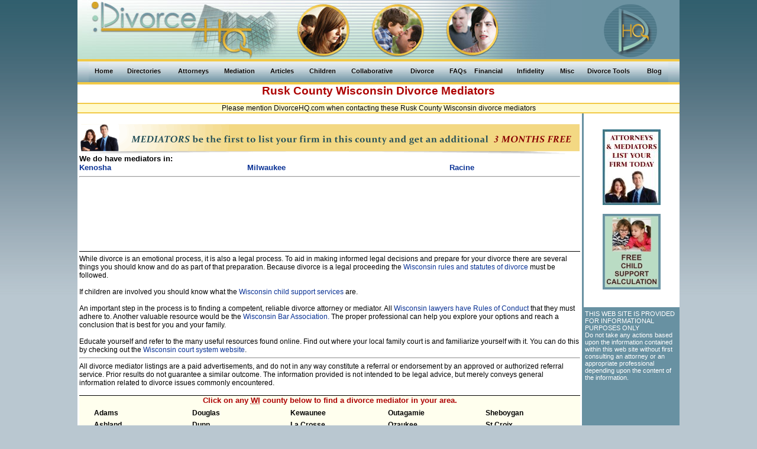

--- FILE ---
content_type: text/html
request_url: http://www.divorcehq.com/mediator/wisconsin/rusk-county-mediation.shtml
body_size: 32549
content:
<!DOCTYPE html PUBLIC "-//W3C//DTD XHTML 1.0 Transitional//EN" "http://www.w3.org/TR/xhtml1/DTD/xhtml1-transitional.dtd">
<html xmlns="http://www.w3.org/1999/xhtml">
  <head>
    <title>Rusk County Wisconsin Divorce Mediators</title>
    <meta name="Description" content="A directory of Rusk County Wisconsin divorce mediators with a description of their practice and contact information." />
    <meta name="keyWords" content="!divorce,Wisconsin,mediators,Rusk County,WI" />
    <meta name="author" content="Divorce Headquarters a JT Spaulding Associates Company" />
    <link href="/css/divorce.css" rel="stylesheet" type="text/css" />
    <script language="javascript" src="/scripts/sm_ajax.js" type="text/javascript"></script>
    <script language="javascript" src="/data/contactus.js"></script>
<script language="javascript" src="/scripts/global.js"></script>
  </head>
    <link rel="stylesheet" href="/css/css3menu1_style.css" type="text/css" /><style>._css3m{display:none}</style>
  <body>
  <div align="center">
    <table class="t1">
      <tr>
        <td class='hrd_A' bgcolor='#6D93A2'><img id="DivorceHQ112603" usemap="#DivorceHQ112603" src="/graphics/divorcehq_banner.jpg" width='853' height='100' border='0' ALT="divorce"><map name="DivorceHQ112603" id="DivorceHQ112603"><area shape="rect" coords="24,5,302,95" alt="Divorce HQ" title="Divorce HQ" target="_self" href="http://www.divorcehq.com/" /></map></td>
        <td width="155" class="h1">
          <img src="/graphics/divorcehq_logo.gif" width="155" height="100" border="0" alt="divorce mediators" />
        </td>
      </tr>
      <tr><td colspan='2' bgcolor="#F1C947" height='4'></td></tr>
      <tr><td colspan='2' style="background: #ccc url('/images/menubarbkgd.jpg') repeat-x; text-align: center;"><!-- Start css3menu.com BODY section -->

<ul id="css3menu1" class="topmenu">
  <li class="topfirst"><a href="/index.shtml" style="width:35px;height:15px;line-height:15px;">Home</a></li>
  <li class="topmenu"><a href="#" style="width:66px;height:15px;line-height:15px;"><span>Directories</span></a>
    <ul>
      <li><a href="/divorce-attorneys-lawyers.shtml">Attorneys/Lawyers</a></li>
      <li><a href="/divorce-mediators.shtml">Mediators</a></li>
      <li><a href="/financial-planners.shtml">Financial Planners</a></li>
      <li><a href="/collaborative-divorce-organizations.shtml">Collaborative Organizations</a></li>
      <li><a href="/divorce-support-groups.shtml">Support Groups</a></li>
      <li><a href="/divorce-information.shtml">State Divorce Information</a></li>
    </ul>
  </li>
  <li class="topmenu"><a href="#" style="width:58px;height:15px;line-height:15px;"><span>Attorneys</span></a>
    <ul>
      <li><a href="/divorce-attorneys-lawyers.shtml">Attorney/Lawyer Directory</a></li>
      <li><a href="/hire-a-divorce-attorney.shtml">Hiring an Attorney</a></li>
      <li><a href="/limited-scope-representation.shtml">Limited Scope Representation</a></li>
      <li><a href="/working-with-divorce-attorneys.shtml">Working with Attorneys</a></li>
    </ul>
  </li>
  <li class="topmenu"><a href="#" style="width:58px;height:15px;line-height:15px;"><span>Mediation</span></a>
    <ul>
      <li><a href="/divorce-mediators.shtml">Mediator Directory</a></li>
      <li><a href="/articles.shtml#Mediation">Articles</a></li>
      <li><a href="/divorce-mediation.shtml">Mediation</a></li>
    </ul>
  </li>
  <li class="topmenu"><a href="/articles.shtml" style="width:46px;height:15px;line-height:15px;"><span>Articles</span></a>
    <ul>
      <li><a href="/articles.shtml#Alimony">Alimony</a></li>
      <li><a href="/articles.shtml#Child_Support">Child Support</a></li>
      <li><a href="/articles.shtml#Children">Children</a></li>
      <li><a href="/articles.shtml#Collaborative_Process">Collaborative</a></li>
      <li><a href="/articles.shtml#Divorce">Divorce</a></li>
      <li><a href="/articles.shtml#Financial">Financial</a></li>
      <li><a href="/articles.shtml#Getting_Started">Getting Started</a></li>
      <li><a href="/articles.shtml#Infidelity">Infidelity</a></li>
      <li><a href="/articles.shtml#Mediation">Mediation</a></li>
    </ul>
  </li>
  <li class="topmenu"><a href="#" style="width:51px;height:15px;line-height:15px;"><span>Children</span></a>
    <ul>
      <li><a href="/articles.shtml#Children">Articles</a></li>
      <li><a href="/child-support.shtml">Child Support</a></li>
      <li><a href="/child-support-calculators.shtml">Child Support Calculators</a></li>
      <li><a href="/childrens-bill-of-rights.shtml">Children's Bill of Rights</a></li>
      <li><a href="/child-custody.shtml">Custody</a></li>
      <li><a href="/grandparents-rights-to-visitation.shtml">Grandparent's Rights</a></li>
      <li><a href="/divorce-telling-the-kids.shtml">Telling the Kids</a></li>
      <li><a href="/visitation.shtml">Parenting Time/Visitation</a></li>
      <li><a href="/parental-alienation-syndrome.shtml">Parental Alienation Syndrome</a></li>
    </ul>
  </li>
  <li class="topmenu"><a href="#" style="width:80px;height:15px;line-height:15px;"><span>Collaborative</span></a>
    <ul>
      <li><a href="/articles.shtml#Collaborative_Process">Articles</a></li>
      <li><a href="/collaborative.shtml">Collaborative Divorce</a></li>
      <li><a href="/collaborative-divorce-organizations.shtml">Collaborative Organizations</a></li>
    </ul>
  </li>
  <li class="topmenu"><a href="#" style="width:46px;height:15px;line-height:15px;"><span>Divorce</span></a>
    <ul>
      <li><a href="/how-to-cope-with-divorce.shtml">How to Cope with Divorce</a></li>
      <li><a href="/collaborative.shtml">Collaborative  Divorce</a></li>
      <li><a href="/divorce-court-room-tips.shtml">Court Room Tips</a></li>
      <li><a href="/divorce.shtml">Divorce</a></li>
      <li><a href="/articles.shtml">Divorce Articles</a></li>
      <li><a href="/faq.shtml">Divorce FAQs</a></li>
      <li><a href="/divorce-terminology.shtml">Divorce Terminology</a></li>
      <li><a href="/do-your-own-divorce.shtml">Do Your Own  Divorce</a></li>
      <li><a href="/dodont.shtml">Do's and Don'ts</a></li>
      <li><a href="/gray-divorce.shtml">Gray Divorce</a></li>
      <li><a href="/limited-scope-representation.shtml">Limited Scope Representation</a></li>
      <li><a href="/military-divorce.shtml">Military Divorce</a></li>
      <li><a href="/post-divorce-modification-and-enforcement.shtml">Post Divorce Modifications</a></li>
      <li><a href="/prenuptial-agreements.shtml">Prenuptial Agreements</a></li>
      <li><a href="/divorce-preparation.shtml">Preparing for Divorce</a></li>
      <li><a href="/same-sex-divorce.shtml">Same Sex Divorce</a></li>
      <li><a href="/divorce-separation-agreements.shtml">Separation Agreements</a></li>
      <li><a href="/divorce-information.shtml">State Divorce Information</a></li>
      <li><a href="/divorce-telling-the-kids.shtml">Telling the Kids</a></li>
    </ul>
  </li>
  <li class="topmenu"><a href="#" style="width:22px;height:15px;line-height:15px;"><span>FAQs</span></a>
    <ul>
      <li><a href="/faq/ca-divorce-faq.shtml">California</a></li>
      <li><a href="/faq/il-divorce-faq.shtml">Illinois</a></li>
      <li><a href="/faq/md-divorce-faq.shtml">Maryland</a></li>
      <li><a href="/faq/ma-divorce-faq.shtml">Massachusetts</a></li>
      <li><a href="/faq/mn-divorce-faq.shtml">Minnesota</a></li>
      <li><a href="/faq/nj-divorce-faq.shtml">New Jersey</a></li>
      <li><a href="/faq/ny-divorce-faq.shtml">New York</a></li>
			<li><a href="/faq/or-divorce-faq.shtml">Oregon</a></li>
    </ul>
  </li>
  <li class="topmenu"><a href="#" style="width:52px;height:15px;line-height:15px;"><span>Financial</span></a>
    <ul>
      <li><a href="/alimony.shtml">Alimony</a></li>
      <li><a href="/articles.shtml#Financial">Articles</a></li>
      <li><a href="/child-support.shtml">Child Support</a></li>
      <li><a href="/child-support-calculators.shtml">Child Support Calculators</a></li>
      <li><a href="/child-support-enforcement.shtml">Child Support Enforcement</a></li>
      <li><a href="/collect-child-support-from-deadbeats.shtml">Collecting From Deadbeats</a></li>
      <li><a href="/deadbeat-parents-punishment-act.shtml">Deadbeat Parents Punishment Act</a></li>
      <li><a href="/divorce-financial-issues.shtml">Financial Information</a></li>
      <li><a href="/divorce-insurance.shtml">Insurance</a></li>
      <li><a href="/divorce-selling-your-home.shtml">Selling Your House</a></li>
      <li><a href="/divorce-and-taxes.shtml">Tax Considerations</a></li>
    </ul>
  </li>
  <li class="topmenu"><a href="#" style="width:53px;height:15px;line-height:15px;"><span>Infidelity</span></a>
    <ul>
      <li><a href="/cheating-spouse.shtml">Cheating Spouses</a></li>
      <li><a href="/hire-a-private-investigator.shtml">Hiring a Private Investigator</a></li>
    </ul>
  </li>
  <li class="topmenu"><a href="#" style="width:26px;height:15px;line-height:15px;"><span>Misc</span></a>
    <ul>
      <li><a href="/divorce-help.shtml">Divorce Help</a></li>
      <li><a href="/domestic-violence.shtml">Domestic Violence</a></li>
      <li><a href="/humor.shtml">Humor</a></li>
      <li><a href="/divorce-support-groups.shtml">Support Groups</a></li>
    </ul>
  </li>
  <li class="topmenu"><a href="#" style="width:81px;height:15px;line-height:15px;"><span>Divorce Tools</span></a>
    <ul>
      <li><a href="/child-support-calculators.shtml">Free Child Support Calculator</a></li>
      <li><a href="/do-your-divorce-online.shtml">Do Your Divorce</a></li>
      <li><a href="/divorce-inventory/">Free Divorce Inventory Tool</a></li>
    </ul>
  </li>
  <li class="toplast"><a href="/blog/" style="width:26px;height:15px;line-height:15px;">Blog</a></li>
</ul>
</td><tr>
      <tr><td colspan='2' bgcolor="#F1C947" height='4'></td></tr>
      <tr>        <td valign="top" style="padding: 0px;" colspan='2'>
          <h1 class='acp_hdr_T1'>
            <strong>Rusk County <a class="pagename" href="/mediator/wisconsin-mediation.shtml">Wisconsin</a> <a href="/divorce-mediators.shtml">Divorce Mediators</a></strong>
          </h1>
          <table class="t2">
            <tr>
              <td colspan="2" class="text9">
                <p align='center' class='acp_hdr_T2'>
                
                
                </p>
                <br style='line-height: 4pt;' />
                <p class='acp_hdr_M1'><strong>If you are a divorce mediator handling cases in Rusk County <abbr title='Wisconsin'>WI</abbr> and would like to be listed in this directory <a href="/info.shtml"><span class="textredb">Click Here</span></a>.</strong></p>
                <div align='center' class='acp_hdr_M2'></div>
                <div>
                <table width="100%" cellpadding='0' cellspacing='0' border='0'>
                    <tr>
                        <td valign="center" class='yBdrs acp_hdr_C'>Please mention DivorceHQ.com when contacting these Rusk County Wisconsin divorce mediators</td>
<!--
                        <td class='yBdrs acp_hdr_D' width='160px'><a href="http://www.BeyondWinWin.com" onclick="doClick(42192,'CB','Mdtr','WI','rusk');"><IMG SRC="/banners/reconcile.jpg" border='0' width='160' height='18'></a></td>
-->

                   </tr>
                </table>
                </div>
              </td>
            </tr>

</table></td></tr><tr><td valign="top" style="padding: 3px;"><table class='t6'>
<tr><td align='center' valign='top' colspan='6'><br />
  <a href='/info.shtml'><img src='/images/firstincountymediator.png' width='844' alt='Be the first to advertise your Mediator Law Firm in this county and recieve a bonus discount!' /></a>
  <br /><table width='100%' border='0' cellpadding='0' cellspacing='0'><tr><td valign='top' colspan='9'><span class='text'><strong>We do have mediators in: </strong></span></td></tr><tr><td valign='top'><strong><a href='/mediator/wisconsin/kenosha-county-mediation.shtml' style='color: #083194;'><span class='countylink'>Kenosha</span></a></strong></td><td valign='top'><strong><a href='/mediator/wisconsin/milwaukee-county-mediation.shtml' style='color: #083194;'><span class='countylink'>Milwaukee</span></a></strong></td><td valign='top'><strong><a href='/mediator/wisconsin/racine-county-mediation.shtml' style='color: #083194;'><span class='countylink'>Racine</span></a></strong></td><td valign='top'></span></td></tr></table>    <hr />
    <div align='center'>
  <table><tr>
  
  <td>
<script type="text/javascript"><!--
google_ad_client = "ca-pub-1303530580871394";
/* DHQ No Listings Ad */
google_ad_slot = "8811297099";
google_ad_width = 728;
google_ad_height = 90;
//-->
</script>
<script type="text/javascript"
src="//pagead2.googlesyndication.com/pagead/show_ads.js">
</script>
  </td>
  
  </tr></table></div>
  <br />
</td></tr>

          </table>
          <div class='d1 text9'>
          <span class='text9'>While divorce is an emotional process, it is also a legal process. To aid in making informed legal decisions and prepare for your divorce there are several things you should know and do as part of that preparation. Because divorce is a legal proceeding the <a href="http://nxt.legis.state.wi.us/nxt/gateway.dll?f=templates&fn=default.htm&d=stats&jd=ch.%20767" target="_blank">Wisconsin rules and statutes of divorce</a> must be followed. <br /><br />If children are involved you should know what the <a href="https://dcf.wisconsin.gov/cs/home" target="_blank">Wisconsin child support services</a> are. <br /><br />An important step in the process is to finding a competent, reliable divorce attorney or mediator. All <a href="https://docs.legis.wisconsin.gov/misc/scr/20" target="_blank">Wisconsin lawyers have Rules of Conduct</a> that they must adhere to. Another valuable resource would be the <a href="http://www.wisbar.org/" target="_blank">Wisconsin Bar Association.</a> The proper professional can help you explore your options and reach a conclusion that is best for you and your family.<br /><br /> Educate yourself and refer to the many useful resources found online. Find out where your local family court is and familiarize yourself with it. You can do this by checking out the <a href="https://www.wicourts.gov/services/public/selfhelp/divorce.htm" target="_blank">Wisconsin court system website</a>.
</span>
          <hr />
            
            All divorce mediator listings are a paid advertisements, and do not in any way constitute a referral or endorsement by an approved or authorized referral service. Prior results do not guarantee a similar outcome. The information provided is not intended to be legal advice, but merely conveys general information related to divorce issues commonly encountered.<br /><br />
          </div>
<div class='countyBox' >
  <h2>Click on any <abbr class='textred' alt="Wisconsin" title="Wisconsin">WI</abbr> county below to find a divorce mediator in your area.</h2>
  <table>
<tr><td valign='top' width="20%">
<a href="/mediator/wisconsin/adams-county-mediation.shtml" class='countyLnk'>Adams</a>
    <br class='halfbr' />
<a href="/mediator/wisconsin/ashland-county-mediation.shtml" class='countyLnk'>Ashland</a>
    <br class='halfbr' />
<a href="/mediator/wisconsin/barron-county-mediation.shtml" class='countyLnk'>Barron</a>
    <br class='halfbr' />
<a href="/mediator/wisconsin/bayfield-county-mediation.shtml" class='countyLnk'>Bayfield</a>
    <br class='halfbr' />
<a href="/mediator/wisconsin/brown-county-mediation.shtml" class='countyLnk'>Brown</a>
    <br class='halfbr' />
<a href="/mediator/wisconsin/buffalo-county-mediation.shtml" class='countyLnk'>Buffalo</a>
    <br class='halfbr' />
<a href="/mediator/wisconsin/burnett-county-mediation.shtml" class='countyLnk'>Burnett</a>
    <br class='halfbr' />
<a href="/mediator/wisconsin/calumet-county-mediation.shtml" class='countyLnk'>Calumet</a>
    <br class='halfbr' />
<a href="/mediator/wisconsin/chippewa-county-mediation.shtml" class='countyLnk'>Chippewa</a>
    <br class='halfbr' />
<a href="/mediator/wisconsin/clark-county-mediation.shtml" class='countyLnk'>Clark</a>
    <br class='halfbr' />
<a href="/mediator/wisconsin/columbia-county-mediation.shtml" class='countyLnk'>Columbia</a>
    <br class='halfbr' />
<a href="/mediator/wisconsin/crawford-county-mediation.shtml" class='countyLnk'>Crawford</a>
    <br class='halfbr' />
<a href="/mediator/wisconsin/dane-county-mediation.shtml" class='countyLnk'>Dane</a>
    <br class='halfbr' />
<a href="/mediator/wisconsin/dodge-county-mediation.shtml" class='countyLnk'>Dodge</a>
    <br class='halfbr' />
<a href="/mediator/wisconsin/door-county-mediation.shtml" class='countyLnk'>Door</a>
    <br class='halfbr' />
</td>

<td valign='top' width="20%">
<a href="/mediator/wisconsin/douglas-county-mediation.shtml" class='countyLnk'>Douglas</a>
    <br class='halfbr' />
<a href="/mediator/wisconsin/dunn-county-mediation.shtml" class='countyLnk'>Dunn</a>
    <br class='halfbr' />
<a href="/mediator/wisconsin/eau-claire-county-mediation.shtml" class='countyLnk'>Eau Claire</a>
    <br class='halfbr' />
<a href="/mediator/wisconsin/florence-county-mediation.shtml" class='countyLnk'>Florence</a>
    <br class='halfbr' />
<a href="/mediator/wisconsin/fond-du-lac-county-mediation.shtml" class='countyLnk'>Fond du Lac</a>
    <br class='halfbr' />
<a href="/mediator/wisconsin/forest-county-mediation.shtml" class='countyLnk'>Forest</a>
    <br class='halfbr' />
<a href="/mediator/wisconsin/grant-county-mediation.shtml" class='countyLnk'>Grant</a>
    <br class='halfbr' />
<a href="/mediator/wisconsin/green-county-mediation.shtml" class='countyLnk'>Green</a>
    <br class='halfbr' />
<a href="/mediator/wisconsin/green-lake-county-mediation.shtml" class='countyLnk'>Green Lake</a>
    <br class='halfbr' />
<a href="/mediator/wisconsin/iowa-county-mediation.shtml" class='countyLnk'>Iowa</a>
    <br class='halfbr' />
<a href="/mediator/wisconsin/iron-county-mediation.shtml" class='countyLnk'>Iron</a>
    <br class='halfbr' />
<a href="/mediator/wisconsin/jackson-county-mediation.shtml" class='countyLnk'>Jackson</a>
    <br class='halfbr' />
<a href="/mediator/wisconsin/jefferson-county-mediation.shtml" class='countyLnk'>Jefferson</a>
    <br class='halfbr' />
<a href="/mediator/wisconsin/juneau-county-mediation.shtml" class='countyLnk'>Juneau</a>
    <br class='halfbr' />
<a href="/mediator/wisconsin/kenosha-county-mediation.shtml" class='countyLnk'>Kenosha</a>
    <br class='halfbr' />
</td>

<td valign='top' width="20%">
<a href="/mediator/wisconsin/kewaunee-county-mediation.shtml" class='countyLnk'>Kewaunee</a>
    <br class='halfbr' />
<a href="/mediator/wisconsin/la-crosse-county-mediation.shtml" class='countyLnk'>La Crosse</a>
    <br class='halfbr' />
<a href="/mediator/wisconsin/lafayette-county-mediation.shtml" class='countyLnk'>Lafayette</a>
    <br class='halfbr' />
<a href="/mediator/wisconsin/langlade-county-mediation.shtml" class='countyLnk'>Langlade</a>
    <br class='halfbr' />
<a href="/mediator/wisconsin/lincoln-county-mediation.shtml" class='countyLnk'>Lincoln</a>
    <br class='halfbr' />
<a href="/mediator/wisconsin/manitowoc-county-mediation.shtml" class='countyLnk'>Manitowoc</a>
    <br class='halfbr' />
<a href="/mediator/wisconsin/marathon-county-mediation.shtml" class='countyLnk'>Marathon</a>
    <br class='halfbr' />
<a href="/mediator/wisconsin/marinette-county-mediation.shtml" class='countyLnk'>Marinette</a>
    <br class='halfbr' />
<a href="/mediator/wisconsin/marquette-county-mediation.shtml" class='countyLnk'>Marquette</a>
    <br class='halfbr' />
<a href="/mediator/wisconsin/menominee-county-mediation.shtml" class='countyLnk'>Menominee</a>
    <br class='halfbr' />
<a href="/mediator/wisconsin/milwaukee-county-mediation.shtml" class='countyLnk'>Milwaukee</a>
    <br class='halfbr' />
<a href="/mediator/wisconsin/monroe-county-mediation.shtml" class='countyLnk'>Monroe</a>
    <br class='halfbr' />
<a href="/mediator/wisconsin/oconto-county-mediation.shtml" class='countyLnk'>Oconto</a>
    <br class='halfbr' />
<a href="/mediator/wisconsin/oneida-county-mediation.shtml" class='countyLnk'>Oneida</a>
    <br class='halfbr' />
</td>

<td valign='top' width="20%">
<a href="/mediator/wisconsin/outagamie-county-mediation.shtml" class='countyLnk'>Outagamie</a>
    <br class='halfbr' />
<a href="/mediator/wisconsin/ozaukee-county-mediation.shtml" class='countyLnk'>Ozaukee</a>
    <br class='halfbr' />
<a href="/mediator/wisconsin/pepin-county-mediation.shtml" class='countyLnk'>Pepin</a>
    <br class='halfbr' />
<a href="/mediator/wisconsin/pierce-county-mediation.shtml" class='countyLnk'>Pierce</a>
    <br class='halfbr' />
<a href="/mediator/wisconsin/polk-county-mediation.shtml" class='countyLnk'>Polk</a>
    <br class='halfbr' />
<a href="/mediator/wisconsin/portage-county-mediation.shtml" class='countyLnk'>Portage</a>
    <br class='halfbr' />
<a href="/mediator/wisconsin/price-county-mediation.shtml" class='countyLnk'>Price</a>
    <br class='halfbr' />
<a href="/mediator/wisconsin/racine-county-mediation.shtml" class='countyLnk'>Racine</a>
    <br class='halfbr' />
<a href="/mediator/wisconsin/richland-county-mediation.shtml" class='countyLnk'>Richland</a>
    <br class='halfbr' />
<a href="/mediator/wisconsin/rock-county-mediation.shtml" class='countyLnk'>Rock</a>
    <br class='halfbr' />
<a href="/mediator/wisconsin/rusk-county-mediation.shtml" class='countyLnk'>Rusk</a>
    <br class='halfbr' />
<a href="/mediator/wisconsin/sauk-county-mediation.shtml" class='countyLnk'>Sauk</a>
    <br class='halfbr' />
<a href="/mediator/wisconsin/sawyer-county-mediation.shtml" class='countyLnk'>Sawyer</a>
    <br class='halfbr' />
<a href="/mediator/wisconsin/shawano-county-mediation.shtml" class='countyLnk'>Shawano</a>
    <br class='halfbr' />
</td>

<td valign='top' width="20%">
<a href="/mediator/wisconsin/sheboygan-county-mediation.shtml" class='countyLnk'>Sheboygan</a>
    <br class='halfbr' />
<a href="/mediator/wisconsin/st-croix-county-mediation.shtml" class='countyLnk'>St Croix</a>
    <br class='halfbr' />
<a href="/mediator/wisconsin/taylor-county-mediation.shtml" class='countyLnk'>Taylor</a>
    <br class='halfbr' />
<a href="/mediator/wisconsin/trempealeau-county-mediation.shtml" class='countyLnk'>Trempealeau</a>
    <br class='halfbr' />
<a href="/mediator/wisconsin/vernon-county-mediation.shtml" class='countyLnk'>Vernon</a>
    <br class='halfbr' />
<a href="/mediator/wisconsin/vilas-county-mediation.shtml" class='countyLnk'>Vilas</a>
    <br class='halfbr' />
<a href="/mediator/wisconsin/walworth-county-mediation.shtml" class='countyLnk'>Walworth</a>
    <br class='halfbr' />
<a href="/mediator/wisconsin/washburn-county-mediation.shtml" class='countyLnk'>Washburn</a>
    <br class='halfbr' />
<a href="/mediator/wisconsin/washington-county-mediation.shtml" class='countyLnk'>Washington</a>
    <br class='halfbr' />
<a href="/mediator/wisconsin/waukesha-county-mediation.shtml" class='countyLnk'>Waukesha</a>
    <br class='halfbr' />
<a href="/mediator/wisconsin/waupaca-county-mediation.shtml" class='countyLnk'>Waupaca</a>
    <br class='halfbr' />
<a href="/mediator/wisconsin/waushara-county-mediation.shtml" class='countyLnk'>Waushara</a>
    <br class='halfbr' />
<a href="/mediator/wisconsin/winnebago-county-mediation.shtml" class='countyLnk'>Winnebago</a>
    <br class='halfbr' />
<a href="/mediator/wisconsin/wood-county-mediation.shtml" class='countyLnk'>Wood</a>
    <br class='halfbr' />
</td>

</tr>
</table>
</div>

        </td>
        <td valign="top" bgcolor="#6891A2" align="center" style='background-color: #6891A2;'>
          <div style='position: relative; width: 165px; text-align: left;' >  


<div style='background-color: #ffffff; text-align: left; padding: 4px;  width: 154px; margin: 0px 0px 0px 3px;'>
  <br style='line-height: 2px; height: 2px;' />
  <!--
    <div style='position: relative; width: 40px; overflow: hidden; display: inline; text-align: left; '><g:plusone count="false" ></g:plusone></div>
    <script type="text/javascript" src="https://apis.google.com/js/plusone.js"></script>

    <a href="http://www.twitter.com/DivorceHQ" style='display: inline;'><img src="http://twitter-badges.s3.amazonaws.com/t_small-a.png" height='24px' width='24px' alt="Follow DivorceHQ on Twitter"/></a>
    -->
  <style>
  table.tblSocial { margin: 0px; margin-left: -4px; border-bottom: 1px solid #000; }
  table.tblSocial th { line-height: 1px; height: 1px; overflow: hidden; }
  table.tblSocial td { padding: 1px 0px; width: 78px; overflow: hidden; font-size: 8.5pt; color: #000055; }
  table.tblSocialSub { margin: 0px; }
  table.tblSocialSub td {  width: auto; height: auto; }
  </style>
  
  <br style='line-height: .2em;' /> 
  <!-- <table class='tblSocial'>

		
   <tr><th width='76px;'>&nbsp;</th><th width='80px;'>&nbsp;</th></tr>
    <tr><td><span class='st_reddit'   style='display: inline-block; width: 20px;'></span>Reddit</td>    <td><span class='st_twitter'   style='display: inline-block; width: 20px;'></span>Tweet</td></tr>
    <tr><td><span class='st_facebook' style='display: inline-block; width: 20px;'></span>Facebook</td>  <td><span class='st_linkedin'  style='display: inline-block; width: 20px;'></span>LinkedIn</td></tr>
    <tr><td><span class='st_tumblr'   style='display: inline-block; width: 20px;'></span>Tumblr</td>    <td><span class='st_pinterest' style='display: inline-block; width: 20px;'></span>Pinterest</td></tr>
    <tr><td colspan='2'><span class='st_plusone' style='display: inline-block; width: 30px;'></span>Google+</td> </tr>
    <tr><td colspan='2'>
      <table class='tblSocialSub'><tr>
      <td valign='middle'><a onclick='referfriend();' style='display: block; cursor: pointer; color: #000;'><img src='/images/email_24.png' alt='Email' /></a></td>
      <td valign='middle'><a onclick='referfriend();' style='display: block; cursor: pointer; color: #000; font-size: 8.5pt'>Refer A Friend</a></td>
      </tr></table>
    </td></tr>
  </table>
  <script type="text/javascript" src="http://w.sharethis.com/button/buttons.js"></script>
  <script type="text/javascript">stLight.options({publisher: "ef0aa5bb-be73-4ed7-b91e-2651b3cf95e9", doNotHash: false, doNotCopy: false, hashAddressBar: false});</script> -->
  
 <!-- <br style='line-height: .5em;' />
  <div style='text-align: center; margin: 0px;'><b style='font-size: 9.5pt;'>Follow Us On</b></div>
  <br style='line-height: .5em;' />
  <div style='border-bottom: 1px solid #000;'>
    <a href="https://twitter.com/DivorceHQ" class="twitter-follow-button" data-show-count="false">Follow @DivorceHQ</a><br /><script>!function(d,s,id){var js,fjs=d.getElementsByTagName(s)[0],p=/^http:/.test(d.location)?'http':'https';if(!d.getElementById(id)){js=d.createElement(s);js.id=id;js.src=p+'://platform.twitter.com/widgets.js';fjs.parentNode.insertBefore(js,fjs);}}(document, 'script', 'twitter-wjs');</script>
    
    <br style='line-height: .2em;' /> 
    
    <!--
    <script src="//platform.linkedin.com/in.js" type="text/javascript">lang: en_US</script><script type="IN/FollowCompany" data-id="5032111" data-counter="none"></script><br />
    
    <br style='line-height: .2em;' />
   

    <div id="fb-root"></div>
    <script>(function(d, s, id) { var js, fjs = d.getElementsByTagName(s)[0]; if (d.getElementById(id)) { return; };     js = d.createElement(s); js.id = id; js.src = "//connect.facebook.net/en_US/all.js#xfbml=1"; fjs.parentNode.insertBefore(js, fjs); }(document, 'script', 'facebook-jssdk'));</script>
    <div class="fb-like" data-href="https://pages/DivorceHQ/283181285072822/" data-layout="button" data-action="like" data-show-faces="false" data-share="false"></div><br />
    
    <br style='line-height: .4em;' />
  </div>
  
  
  
  
  <style>
  .chicklets  { padding-left: 15px !important; }
  </style>  
    
<!--    
    <iframe style="border:none; overflow:hidden; width:46px; height:21px; display: block; text-align: right;" src="http://www.facebook.com/plugins/like.php?app_id=228708083817448&amp;href=http%3A%2F%2Fwww.divorcehq.com&amp;send=false&amp;layout=button_count&amp;width=46&amp;show_faces=false&amp;action=like&amp;colorscheme=light&amp;font=arial&amp;height=21" scrolling="no" frameborder="0" allowTransparency="true"></iframe>
    <br style='line-height: .2em;' />

    
  
  <div id='divRefer' style='visibility: hidden; position: absolute; top: 150px; left: -500px; width: 600px; height: 450px; background: #ffffff; border: 1px solid #000000; border-radius: 30px; box-shadow: 5px 5px 5px #555555; padding: 5px; text-align: left;'>
    <img src='/images/close.png' style='position: absolute; top: -0px; left: +586px; cursor: pointer;' onclick='referfriend();'>
    <h2 align='center'>Email a Friend</h2>
    <div style='margin: 0px auto; width: 480px;'>
      <div id='mailForm'>
        <p>Email this page to your friends!</p>
        <b>From</b> (your name):<br />
        <input id='fromFriend' name='fromFriend' value='' type='text' style='margin-left: 25px;border: 1px solid #777777; border-radius: 5px;' size='50' /><br />
        <b>To</b> (Email address of person you want to send to):<br />
        <input id='toFriend' name='toFriend' value=''  type='text' style='margin-left: 25px;border: 1px solid #777777; border-radius: 5px;' size='50' /><br />
        <b>Additional comments</b>:<br /><textarea id='commentsFriend' name='commentsFriend' rows='6' cols='60' style='margin-left: 25px; border: 1px solid #777777; border-radius: 5px;'></textarea>
        <input type='button' onclick='sendEmail();' value='Send Email' style='float: right; border: 1px solid #777777; border-radius: 5px; margin-right: 47px;' >
        <br /><br />
      </div>
      <div id='myDiv'></div>
      <br />
      <p>Privacy Notice: <em>No information on the refer a friend form is saved</em></p>
    </div>
  </div>
  <script type='text/javascript'>
  function referfriend()
  {
    if (document.getElementById('divRefer'))
    {
      if (document.getElementById('divRefer').style.visibility == 'hidden')
      {
        document.getElementById('divRefer').style.visibility = 'visible';
      } else {
        document.getElementById('divRefer').style.visibility = 'hidden';
      }
    }
  }
  </script>
  
  <!--
  <br style='line-height: .2em;' />
  <script src="//platform.linkedin.com/in.js" type="text/javascript">lang: en_US</script>
  <script type="IN/FollowCompany" data-id="5032111" data-counter="none"></script>
  <br style='line-height: 1px;' />
  -->
</div>

<div id='banners' style='text-align: center; background-color: #fff; margin-left: 3px;'>
  <br />
  <!--<a href="http://hubs.ly/y0rHY60" target="_blank"><img src='/images/nj-mediation-guide-sidebar-divorcehq.jpg' alt='NJ Equitable Divorce Mediation' /></a><br />-->
   <a href="/info.shtml"><img src='/images/sidebannerprofessionalsnew.jpg' alt='Advertise your practice' /></a><br />
  <br />
  <a href="/child-support-calculators.shtml"><img src='/images/sidechildsupportcalculatornew.jpg' alt='Child Support Calculator' /></a><br />
  <br />
 <!---- <a href="/divorce-inventory/"><img src='/images/sidedivorceinventorynew.jpg' alt='Divorce Inventory App' /></a><br /> -->
  <br />
</div>

<div style='width: 159px; padding-left: 5px;'>
          <span class="linebreak4"><br /></span> <span class="disclaimer2">THIS WEB SITE IS PROVIDED FOR INFORMATIONAL PURPOSES ONLY</span><br />

          <span class="disclaimer2">Do not take any actions based upon the information contained within this web site without first consulting an attorney or an appropriate professional depending upon the content of the information.</span>
          
</div>

<div align='center'>
<script type="text/javascript"><!--
google_ad_client = "ca-pub-1303530580871394";
/* DHQ SideBanner */
google_ad_slot = "5277533280";
google_ad_width = 120;
google_ad_height = 240;
//-->
</script>
<script type="text/javascript" src="http://pagead2.googlesyndication.com/pagead/show_ads.js"></script>

</div>

<br />
</div>
        </td>
      </tr>
    </table><script>var openMnu = 'mdtr,divo'; addEvent(window,"load",init); </script>
<script type="text/javascript" src="http://www.google-analytics.com/ga.js"></script>
<script type="text/javascript"> var pageTracker = _gat._getTracker("UA-9259461-1"); pageTracker._initData(); pageTracker._trackPageview();</script>
  </div>
  </body>
</html>


--- FILE ---
content_type: text/html; charset=utf-8
request_url: https://www.google.com/recaptcha/api2/aframe
body_size: 268
content:
<!DOCTYPE HTML><html><head><meta http-equiv="content-type" content="text/html; charset=UTF-8"></head><body><script nonce="jx7L1aGmWSmW4DNhY7FL8A">/** Anti-fraud and anti-abuse applications only. See google.com/recaptcha */ try{var clients={'sodar':'https://pagead2.googlesyndication.com/pagead/sodar?'};window.addEventListener("message",function(a){try{if(a.source===window.parent){var b=JSON.parse(a.data);var c=clients[b['id']];if(c){var d=document.createElement('img');d.src=c+b['params']+'&rc='+(localStorage.getItem("rc::a")?sessionStorage.getItem("rc::b"):"");window.document.body.appendChild(d);sessionStorage.setItem("rc::e",parseInt(sessionStorage.getItem("rc::e")||0)+1);localStorage.setItem("rc::h",'1769087475641');}}}catch(b){}});window.parent.postMessage("_grecaptcha_ready", "*");}catch(b){}</script></body></html>

--- FILE ---
content_type: application/javascript
request_url: http://www.divorcehq.com/data/contactus.js
body_size: 13009
content:
ename_[37167] = "jgroves" ; edom_[37167] = "holdenchapel.org";
ename_[37174] = "info" ; edom_[37174] = "nocourtdivorce.com";
ename_[37179] = "chris.isler" ; edom_[37179] = "thechapel.life";
ename_[37181] = "NewBCarol" ; edom_[37181] = "aol.com";
ename_[37187] = "ctaylor" ; edom_[37187] = "cordelllaw.com";
ename_[37195] = "annie" ; edom_[37195] = "mappinglove.com";
ename_[37841] = "pnarum" ; edom_[37841] = "bethel-madison.org";
ename_[37871] = "dmeyer" ; edom_[37871] = "standrewumc.org";
ename_[37883] = "jashemming" ; edom_[37883] = "gmail.com";
ename_[37889] = "Chris" ; edom_[37889] = "Hildebrandlaw.com";
ename_[37897] = "rar8182" ; edom_[37897] = "yahoo. Com";
ename_[37909] = "phyllis" ; edom_[37909] = "slbc.necoxmail.com";
ename_[37928] = "skypilot917" ; edom_[37928] = "comcast.net";
ename_[37929] = "hedymich" ; edom_[37929] = "yahoo.com";
ename_[37930] = "pastor" ; edom_[37930] = "thewestsidelighthouse.com";
ename_[37933] = "mmarotta" ; edom_[37933] = "kkmtlegal.com";
ename_[37966] = "besacramento" ; edom_[37966] = "yahoo.com";
ename_[37967] = "marvinmckim" ; edom_[37967] = "yahoo.com";
ename_[37968] = "mbrower" ; edom_[37968] = "cvalley.net";
ename_[37969] = "vdiaz111" ; edom_[37969] = "bellsouth.net";
ename_[38063] = "karamorrison" ; edom_[38063] = "gmail.com";
ename_[38064] = "acoder" ; edom_[38064] = "firstmethodistplano.org";
ename_[38071] = "bellknap" ; edom_[38071] = "excite.com";
ename_[38073] = "socalinda" ; edom_[38073] = "aol.com";
ename_[38075] = "agape28" ; edom_[38075] = "yahoo.com";
ename_[38080] = "micah6v8" ; edom_[38080] = "bellsouth.net";
ename_[38081] = "info" ; edom_[38081] = "divorceperspectives.org";
ename_[38082] = "info" ; edom_[38082] = "changingfocus.org";
ename_[38083] = "kjaton" ; edom_[38083] = "hotmail.com";
ename_[38084] = "teamcoord" ; edom_[38084] = "aol.com";
ename_[38086] = "lilianpaul" ; edom_[38086] = "aol.com";
ename_[38089] = "thendal" ; edom_[38089] = "comcast.net";
ename_[38090] = "christianassembly29615" ; edom_[38090] = "aol.com";
ename_[38091] = "single" ; edom_[38091] = "cleanweb.net";
ename_[38092] = " kyleslj" ; edom_[38092] = "aol.com";
ename_[38093] = "ed_hooks" ; edom_[38093] = "yahoo.com";
ename_[38094] = "pthomasson" ; edom_[38094] = "btbf.org";
ename_[38096] = "alcdc" ; edom_[38096] = "att.net";
ename_[38097] = "JaneNorrisRoberts" ; edom_[38097] = "msn.com";
ename_[38098] = "rburkette" ; edom_[38098] = "hbc.net";
ename_[38100] = "theway2him" ; edom_[38100] = "aol.com";
ename_[38102] = "grangran" ; edom_[38102] = "seacove.net";
ename_[38103] = "divorcerecovery" ; edom_[38103] = "willowcreek.org";
ename_[38104] = "familylife" ; edom_[38104] = "bufalodiocese.org";
ename_[42050] = "ljaynes" ; edom_[42050] = "lornajaynes.com";
ename_[42896] = "amy" ; edom_[42896] = "arizonalawgroup.com";
ename_[51043] = "Wendy" ; edom_[51043] = "AikinLaw.com";
ename_[51049] = "info" ; edom_[51049] = "clasplaw.org";
ename_[51068] = "natalie" ; edom_[51068] = "leiningerfinancial.com";
ename_[51099] = "CollabDivorce2e" ; edom_[51099] = "sbcglobal.net";
ename_[51101] = "jhclough" ; edom_[51101] = "comcast.net";
ename_[54574] = "mcordahl" ; edom_[54574] = "san.rr.com";
ename_[54577] = "brianyard" ; edom_[54577] = "charter.net";
ename_[54580] = "kbuckley" ; edom_[54580] = "rfl-law.com";
ename_[54585] = "nuhusky82" ; edom_[54585] = "aol.com";
ename_[54586] = "carolc" ; edom_[54586] = "christianfamilychapel.com";
// Email.js version 5
var tld_ = new Array()
var ename_ = new Array()
var edom_ = new Array()
var eext_ = new Array()
var m_ = "mailto:";
var a_ = "@";
ename_[1] = "staff"; edom_[1] = "divorcehq.com";
ename_[8174] = "etepper" ; edom_[8174] = "gtdlaw.com";
ename_[16348] = "cindi.stone" ; edom_[16348] = "psc.state.sc.us";
ename_[16349] = "ssowell" ; edom_[16349] = "kingsland.org";
ename_[16351] = "wwhitehurst" ; edom_[16351] = "ec.rr.com";
ename_[16352] = "hudland" ; edom_[16352] = "cableone.net";
ename_[16353] = "cayers1518" ; edom_[16353] = "aol.com";
ename_[16357] = "clfdc" ; edom_[16357] = "wctc.net";
ename_[16359] = "ncfellow10" ; edom_[16359] = "aol.com";
ename_[16360] = "rgibson1" ; edom_[16360] = "wv-cis.net";
ename_[16363] = "nuqween" ; edom_[16363] = "aol.com";
ename_[16364] = "dkcarpedie" ; edom_[16364] = "cs.com";
ename_[16369] = "nanthom40" ; edom_[16369] = "aol.com";
ename_[16371] = "loramock" ; edom_[16371] = "net66.com";
ename_[16382] = "info" ; edom_[16382] = "risenking.org";
ename_[16384] = "teresa.mowry" ; edom_[16384] = "usbank.com";
ename_[16390] = "tllloyd" ; edom_[16390] = "kvmo.net";
ename_[16394] = "singles" ; edom_[16394] = "firstfriends.org";
ename_[16552] = "jsauder" ; edom_[16552] = "fulton-net.com";
ename_[16554] = "mlane" ; edom_[16554] = "buildingthefamily.org";
ename_[16718] = "mail" ; edom_[16718] = "fatherhood-edu.org";
ename_[16805] = "tjablonsky" ; edom_[16805] = "aol.com";
ename_[16806] = "cpnewhope" ; edom_[16806] = "cs.com";
ename_[16864] = "acclaim" ; edom_[16864] = "hotmail.com";
ename_[16865] = "dynamicleadership" ; edom_[16865] = "telus.net";
ename_[16866] = "bwhite" ; edom_[16866] = "ts4.com";
ename_[16867] = "ldean" ; edom_[16867] = "br-inc.com";
ename_[16868] = "keith" ; edom_[16868] = "rtbc.org";
ename_[16871] = "debraldouglas" ; edom_[16871] = "aol.com";
ename_[16872] = "buddy" ; edom_[16872] = "hot-mktg.com";
ename_[16874] = "ALCummins623" ; edom_[16874] = "aol.com";
ename_[16877] = "hammel" ; edom_[16877] = "htc.net";
ename_[16879] = "betty" ; edom_[16879] = "wchamburg.org";
ename_[16915] = "lkinard" ; edom_[16915] = "ix.netcom.com";
ename_[16918] = "LARCnonprofitOrg" ; edom_[16918] = "aol.com";
ename_[16958] = "Ppflee1711" ; edom_[16958] = "aol.com";
ename_[16959] = "PSTrainU" ; edom_[16959] = "aol.com";
ename_[16963] = "ms.shenker" ; edom_[16963] = "divorcesupportplus.ca";
ename_[17042] = "TedSliwinski" ; edom_[17042] = "gmail.com";
ename_[17426] = "enelson" ; edom_[17426] = "ericnelson.com";
ename_[18196] = "alan" ; edom_[18196] = "pransky.com";
ename_[18567] = "cvenzon" ; edom_[18567] = "venzonlawfirm.com";
ename_[19287] = "RMessman" ; edom_[19287] = "chorus.net";
ename_[25324] = "toteboard" ; edom_[25324] = "cox.net";
ename_[25329] = "info" ; edom_[25329] = "divorcerecoverylouisville.org";
ename_[26959] = "Jody" ; edom_[26959] = "makinglemonade.com";
ename_[28448] = "lawperson" ; edom_[28448] = "aol.com";
ename_[31806] = "esolotoff" ; edom_[31806] = "foxrothschild.com";
ename_[35746] = "mwaller" ; edom_[35746] = "lectriclaw.com";
ename_[36961] = "chefmom7" ; edom_[36961] = "zoominternet.net";
ename_[36967] = "cck3353" ; edom_[36967] = "comcast.net";
ename_[36978] = "info" ; edom_[36978] = "livesaymyers.com";
ename_[37116] = "sphillips" ; edom_[37116] = "churchofsttimothy.com";
ename_[54604] = "SoloHouseCBC" ; edom_[54604] = "aol.com";
ename_[54605] = "loren" ; edom_[54605] = "haas2.com";
ename_[54606] = "fbc" ; edom_[54606] = "asde.net";
ename_[54607] = "serenagwen_1313" ; edom_[54607] = "hotmail.com";
ename_[54608] = "cedarbrookchurch" ; edom_[54608] = "myclearwave.net";
ename_[54609] = "amera6" ; edom_[54609] = "comcast.net";
ename_[54612] = "Rick" ; edom_[54612] = "calvary-fellowship.org";
ename_[54613] = "kfishernc" ; edom_[54613] = "yahoo.com";
ename_[54615] = "info" ; edom_[54615] = "net-werkz.com";
ename_[54616] = "roepeoples" ; edom_[54616] = "aol.com";
ename_[54617] = "caregivingpastor" ; edom_[54617] = "comcast.net";
ename_[54619] = "Marsha.Bell" ; edom_[54619] = "fbcfl.com";
ename_[54620] = "lbug810" ; edom_[54620] = "bellsouth.net";
ename_[54621] = "lthornton" ; edom_[54621] = "grandecom.net";
ename_[54622] = "jeffs" ; edom_[54622] = "redeemerlutheran.com";
ename_[54623] = "support" ; edom_[54623] = "victorylakeland.org";
ename_[54624] = "kregnier2" ; edom_[54624] = "cogeco.ca";
ename_[54626] = "glendaqueen" ; edom_[54626] = "bellsouth.net";
ename_[54629] = "jandrhale" ; edom_[54629] = "comcast.net";
ename_[54633] = "psolomon718" ; edom_[54633] = "hotmail.com";
ename_[54636] = "jamessalyer" ; edom_[54636] = "msn.com";
ename_[54637] = "Conley1516" ; edom_[54637] = "aol.com";
ename_[54638] = "info" ; edom_[54638] = "cornerstonesi.org";
ename_[54640] = "lindaleehoff" ; edom_[54640] = "yahoo.com";
ename_[54641] = "dfaust" ; edom_[54641] = "standrewsomaha.net";
ename_[54645] = "divorcecare" ; edom_[54645] = "trianglepc.org";
ename_[54646] = "gfinniss" ; edom_[54646] = "northsideonline.org";
ename_[54647] = "northbranch4" ; edom_[54647] = "hotmail.com";
ename_[54648] = "rod" ; edom_[54648] = "fbcsalisbury.org";
ename_[54651] = "Jay.Gordon" ; edom_[54651] = "wwbc.org";
ename_[54652] = "wilson5057" ; edom_[54652] = "sbcglobal.net";
ename_[54653] = "dktitus" ; edom_[54653] = "embarqmail.com";
ename_[54654] = "hlbh129" ; edom_[54654] = "hotmail.com";
ename_[54655] = "photokat_reb" ; edom_[54655] = "yahoo.com";
ename_[54656] = "Kinsers" ; edom_[54656] = "jerseychurch.org";
ename_[54657] = "terid" ; edom_[54657] = "theemmauscenter.com";
ename_[54658] = "calliebug00" ; edom_[54658] = "springcom.com";
ename_[54660] = "stephwood" ; edom_[54660] = "earthlink.net";
ename_[54661] = "JoeD0523" ; edom_[54661] = "neo.rr.com";
ename_[54662] = "kburkhead" ; edom_[54662] = "sbcglobal.net";
ename_[54663] = "care" ; edom_[54663] = "chapel.org";
ename_[54664] = "rollwagedc" ; edom_[54664] = "yahoo.com";
ename_[54665] = "divorce" ; edom_[54665] = "CedarPark.org";
ename_[54666] = "judydmich" ; edom_[54666] = "comcast.net";
ename_[54667] = "cherlynt" ; edom_[54667] = "aol.com";
ename_[54670] = "DC4K" ; edom_[54670] = "VinelandNaz.org";
ename_[54672] = "maryulick" ; edom_[54672] = "myvalleychurch.org";
ename_[54673] = "jasnurse78" ; edom_[54673] = "msn.com";
ename_[54674] = "info" ; edom_[54674] = "visionsanew.org";
ename_[54683] = "tommyandkaren.c" ; edom_[54683] = "gmail.com";
ename_[54687] = "witt2627" ; edom_[54687] = "yahoo.com";
ename_[55392] = "molc99" ; edom_[55392] = "aol.com";
ename_[55393] = "info" ; edom_[55393] = "faconline.org";
ename_[55412] = "cwoodside" ; edom_[55412] = "chapel.org";
ename_[55422] = "bethel" ; edom_[55422] = "mtco.com";
ename_[55433] = "info" ; edom_[55433] = "DivorceSupport.org";
ename_[55440] = "QuyenP" ; edom_[55440] = "hamptonhampton.com";
ename_[55441] = "cathy68506" ; edom_[55441] = "gmail.com";
ename_[55489] = "picket.fences" ; edom_[55489] = "yahoo.com";
ename_[55490] = "dschmincke" ; edom_[55490] = "epannapolis.org";
ename_[57186] = "lisataylor" ; edom_[57186] = "apeacefuldivorce.com";
ename_[57215] = "lmyers" ; edom_[57215] = "oeumc.org";
ename_[57221] = "stveronicakre4u" ; edom_[57221] = "optonline.net";
ename_[57225] = "EigesandEiges" ; edom_[57225] = "lawyer-emails.com";
ename_[57234] = "joseph.nina" ; edom_[57234] = "gmail.com";
ename_[57243] = "gail" ; edom_[57243] = "faithnfm.com";
ename_[57296] = "calvary_dc" ; edom_[57296] = "yahoo.com";
ename_[57298] = "acs81c88" ; edom_[57298] = "gmail.com";
ename_[57305] = "marcm" ; edom_[57305] = "cccomaha.org";
ename_[57307] = "geniawebb" ; edom_[57307] = "ec.rr.com";
ename_[57308] = "gkarampelas" ; edom_[57308] = "crossroads.org";
ename_[57309] = "jhagadorn" ; edom_[57309] = "healthfocusswva.org";
ename_[57313] = "nextchaptersupportgroup" ; edom_[57313] = "gmail.com";
ename_[57314] = "Puzzlepiecesnj" ; edom_[57314] = "gmail.com";
ename_[57317] = "anne41450" ; edom_[57317] = "aol.com";
ename_[57728] = "gsduswalt" ; edom_[57728] = "duswaltlawfirm.com";
ename_[58175] = "Rosemary" ; edom_[58175] = "RosemaryFrank.com";
ename_[58176] = "magistrademuth" ; edom_[58176] = "gmail.com";
ename_[58180] = "gschroeder" ; edom_[58180] = "stmarks.org";
ename_[58181] = "laura" ; edom_[58181] = "citychurchsf.org";
ename_[58185] = "f.h.patch" ; edom_[58185] = "gmail.com";
ename_[58190] = "info" ; edom_[58190] = "stangelawfirm.com";
ename_[58202] = "lesawyer" ; edom_[58202] = "hotmail.com";
ename_[58213] = "rtwatral" ; edom_[58213] = "nc.rr.com";
ename_[58214] = "divorcecare" ; edom_[58214] = "blue-ridge.org";
ename_[58236] = "jacr" ; edom_[58236] = "hnw.org";
ename_[58241] = "Kathy" ; edom_[58241] = "stlouise.org";
ename_[58245] = "office" ; edom_[58245] = "mthebronumb.com";
ename_[58264] = "stuart" ; edom_[58264] = "divorceinoregon.com";
ename_[58286] = "mpach" ; edom_[58286] = "mtolivetcounseling.org";
ename_[58287] = "RichardADinges" ; edom_[58287] = "aol.com";
ename_[58290] = "divorcecareatfcc" ; edom_[58290] = "gmail.com";
ename_[58291] = "matthew" ; edom_[58291] = "ccnash.org";
function contact(tl)
{
name==ename_[tl];
document.write('<a onclick="emailClick('+tl+');" href="'+m_+ename_[tl]+a_+edom_[tl]+'?subject=Found%20you%20on%20DivorceHQ.com">Send E-mail</a>');
}
function contactImg(tl)
{
name==ename_[tl];
document.write('<a onclick="emailClick('+tl+');" href="'+m_+ename_[tl]+a_+edom_[tl]+'?subject=Found%20you%20on%20DivorceHQ.com"><img src="/images/email.png" alt="Send E-mail" title="Send E-mail" /></a>');
}
function contactDhq(tl)
{
name==ename_[tl];
document.write('<a onclick="emailClick('+tl+');" href="'+m_+ename_[tl]+a_+edom_[tl]+'?subject=Found%20you%20on%20DivorceHQ.com">Comments or Suggestions?</a>');
}
